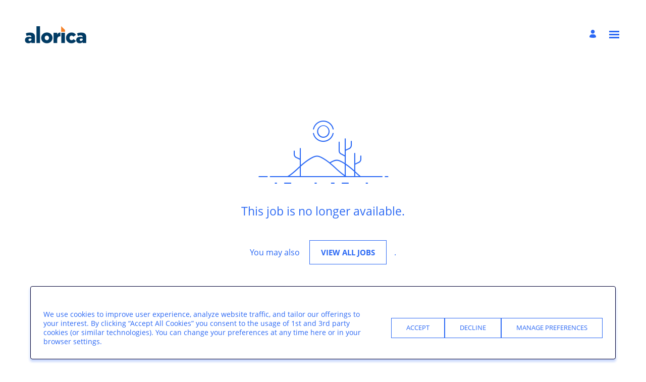

--- FILE ---
content_type: text/html; charset=UTF-8
request_url: https://fa-euxw-saasfaprod1.fa.ocs.oraclecloud.com/hcmUI/CandidateExperience/en/sites/CX_1/job/210891/?utm_medium=jobshare
body_size: 5382
content:
<!DOCTYPE html>
<html lang="en" dir="ltr">
    <head>
        <meta charset="utf-8"></meta>
        <meta name="viewport" content="width=device-width, initial-scale=1, user-scalable=1, minimum-scale=1"></meta>
        
                    <meta name="robots" content="noindex, nofollow" />
                
                            <meta name="description" content="Get to know Alorica—and discover career opportunities that let you be yourself!">
                            <meta name="keywords" content="career,customer service,jobs,now hiring,jobs in my area,Alorica,BPO,Call Center">
        
                   
            <meta property="og:title" content="Healthcare Customer Service Representative"/>
            <meta property="og:description" content="Position: Customer Service Representative Location: Terms: Full-time Pay: $XX/hr Join Team Alorica At Alorica, we&rsquo;re redefining what it means to be a global leader in customer service and experience one interaction at a time. With Alorica-at-home and locations in 18 countries around the world, we offer endless career opportunities from customer service, training, and tech support, to management, recruiting, and more. And we&rsquo;re proud to say over 70% of our leaders are promoted from within! But that&rsquo;s not all&hellip;we also provide a full range of benefits to help our employees achieve financial, emotional, mental, and physical well-being including supporting their own communities through Making Lives Better with Alorica (MLBA). MLBA is our award-winning, in-house non-profit charity that&rsquo;s focused on empowering people through mission-focused work. Job Summary As part of Team Alorica, you'll help our clients by addressing their customers' concerns, providing support, and resolving..."/>
                            <meta property="og:image" content="https://i.ibb.co/gZF4Xzv/Lead-Form-Cover.png"/>
                        
            
                        <meta property="og:type" content="website"/>
                        
            <meta property="og:site_name" content="Alorica"/>
            <meta name="twitter:card" content="summary_large_image">
            <title>Alorica</title>
        
	
                    <base href="/hcmUI/CandidateExperience/en/sites/CX_1"/>
                
        <link rel="icon" sizes="16x16" type="image/png" title="favicon" href="/hcmRestApi/CandidateExperience/siteFavicon/favicon-16x16.png?siteNumber=CX_1&size=16x16"></link>
        <link rel="icon" sizes="144x144" type="image/png" title="favicon" href="/hcmRestApi/CandidateExperience/siteFavicon/favicon-144x144.png?siteNumber=CX_1&size=144x144"></link>
        <link rel="icon" sizes="152x152" type="image/png" title="favicon" href="/hcmRestApi/CandidateExperience/siteFavicon/favicon-152x152.png?siteNumber=CX_1&size=152x152"></link>

        <link rel="apple-touch-icon" sizes="152x152" type="image/png" title="favicon" href="/hcmRestApi/CandidateExperience/siteFavicon/favicon-152x152.png?siteNumber=CX_1&size=152x152"></link>

        
        <link rel="stylesheet" href="https://static.oracle.com/cdn/jet/18.0.0/default/css/redwood/oj-redwood-min.css">
        <link rel="stylesheet" href="https://static.oracle.com/cdn/fa/oj-hcm-ce/2510.20.252592243/css/main-minimal.css">
         
        <link rel="stylesheet" title="cx-custom" data-custom-css href="/hcmUI/CandExpStatic/css/ce-custom.css?themeNumber=default_minimal_theme_CX_1&lang=en&themeVersion=8&brandVersion=33&brandTlVersion=22&siteNumber=CX_1"></link>

        <script data-cx-config>
           var CX_CONFIG = {
                app: {
                    apiBaseUrl: 'https://fa-euxw-saasfaprod1.fa.ocs.oraclecloud.com:443',
                    uiBaseUrl: 'https://fa-euxw-saasfaprod1.fa.ocs.oraclecloud.com:443/hcmUI',
                                                                                faHostUrl: '',
                    siteName: 'Alorica',
                    siteCode: 'Alorica',
                    siteNumber: 'CX_1',
                    siteLang: 'en',
                    languages: [
    {
        "code": "en",
        "fusionCode": "US",
        "direction": "ltr",
        "label": "American English"
    },
    {
        "code": "es",
        "fusionCode": "E",
        "direction": "ltr",
        "label": "Espa\u00f1ol"
    },
    {
        "code": "fr-CA",
        "fusionCode": "FRC",
        "direction": "ltr",
        "label": "Fran\u00e7ais canadien"
    }
],
                    cdnUrl:'https://static.oracle.com/cdn/fa/oj-hcm-ce/2510.20.252592243',
                    cxVersion:'2510.0.79',
                    headerMode: 1,
                    footerMode: 1,
                    template: {
    "templateNumber": "minimal",
    "welcomeText": null,
    "mainCallForAction": null
},
                    templates: {
    "COOKIE_PREFERENCES_WIDGET": {
        "pageCode": "12016",
        "pageNumber": "14136",
        "pageUrlName": null
    },
    "SEARCH_PAGE": {
        "pageCode": "6020",
        "pageNumber": "28988",
        "pageUrlName": null
    },
    "COOKIE_POLICY_WIDGET": {
        "pageCode": "11017",
        "pageNumber": "13154",
        "pageUrlName": null
    },
    "JOB_DETAILS": {
        "pageCode": "6033",
        "pageNumber": "29278",
        "pageUrlName": null
    },
    "COOKIE_CONSENT_WIDGET": {
        "pageCode": "11016",
        "pageNumber": "13136",
        "pageUrlName": null
    },
    "SPLASH_PAGE": {
        "pageCode": "1017",
        "pageNumber": "30196",
        "pageUrlName": null
    }
},
                    talentCommunitySignUp: {
    "title": "Join Alorica's Talent Community",
    "buttonLabel": "JOIN NOW",
    "showAtSearchResults": true,
    "showWhenNoSearchResultsFound": true,
    "description": "Interested but haven't found the perfect role yet? No worries\u2014join our Talent Community. You'll get the latest updates on new job opportunities and choose where you fit into our insanely great team!"
},
                    cookieConsent : {
    "analyticalCategoryMessage": "These cookies tell us how customers use our sites and apps, and provide information to help us improve the website, apps, and your browsing experience.",
    "cookiePreferencesEnabled": true,
    "strictCategoryMessage": "These cookies are necessary to enable the basic features of this site to function, such as providing secure log-in, and are automatically enabled when you use this site.",
    "customCategoryDescription": null,
    "popUpMessage": "We use cookies to improve user experience, analyze website traffic, and tailor our offerings to your interest. By clicking \u201cAccept All Cookies\u201d you consent to the usage of 1st and 3rd party cookies (or similar technologies). You can change your preferences at any time here or in your browser settings.",
    "preferencesSaveButtonLabel": "Save Preferences",
    "declineButtonLabel": "Decline",
    "preferencesButtonLabel": "Manage Preferences",
    "declineButtonEnabled": true,
    "acceptButtonLabel": "Accept",
    "customCategoryButtonLabel": null,
    "cookieMessageEnabled": true,
    "functionalCategoryMessage": "These cookies allow a website to remember choices you make, and tailor the website to provide enhanced content for you. If you don't allow these cookies, then some or all these services may not function properly.",
    "cookieLinkLabel": "https://www.alorica.com/privacy-policy",
    "policyMessage": "We use cookies to improve user experience, analyze website traffic, and tailor our offerings to your interest. By clicking \u201cAccept All Cookies\u201d you consent to the usage of 1st and 3rd party cookies (or similar technologies). You can change your preferences at any time here or in your browser settings.",
    "customCookieEnabled": false
},
                    settings : [
    {
        "settingValue": "true",
        "settingKey": "MAPS_ENABLED"
    },
    {
        "settingValue": "false",
        "settingKey": "ADDRESS_SEARCH_ENABLED"
    },
    {
        "settingValue": null,
        "settingKey": "colorTag"
    },
    {
        "settingValue": "N",
        "settingKey": "CHATBOT_ENABLED"
    },
    {
        "settingValue": "true",
        "settingKey": "LOCATIONS_FACET_ENABLED"
    },
    {
        "settingValue": "false",
        "settingKey": "WORK_LOCATIONS_FACET_ENABLED"
    },
    {
        "settingValue": "true",
        "settingKey": "CATEGORIES_FACET_ENABLED"
    },
    {
        "settingValue": "false",
        "settingKey": "ORGANIZATIONS_FACET_ENABLED"
    },
    {
        "settingValue": "false",
        "settingKey": "TITLES_FACET_ENABLED"
    },
    {
        "settingValue": "true",
        "settingKey": "POSTING_DATES_FACET_ENABLED"
    },
    {
        "settingValue": "full",
        "settingKey": "WORK_LOCATIONS_DISPLAY"
    },
    {
        "settingValue": "locationsFacet,workLocationsFacet,titlesFacet,categoriesFacet,organizationsFacet,postingDatesFacet",
        "settingKey": "FACET_ORDER"
    },
    {
        "settingValue": "https://click.appcast.io/oraclecloud-te8/a31.png?ent=8&e=3876&t=1497017067587&reqid={reqId}&candid={candId}",
        "settingKey": "PIXEL_TRACKING_URL_APPLY"
    },
    {
        "settingValue": "https://click.appcast.io/oraclecloud-9k/a17.png?ent=8&e=3876&t=1497017067587&reqid={reqId}&candid={candId}",
        "settingKey": "PIXEL_TRACKING_URL_SUBMIT"
    },
    {
        "settingValue": "https://click.appcast.io/oraclecloud-ue8/a7.png?ent=8&e=3876&t=1497017067587&reqid={reqId}&candid={candId}",
        "settingKey": "PIXEL_TRACKING_URL_APPLY_ENTRY"
    }
],
                    links : {
    "footer": [
        {
            "visibleOnMobile": true,
            "sublinks": [
                
            ],
            "text": "\u00a9 Alorica, Inc",
            "url": "https://www.alorica.com/",
            "name": "\u00a9 Alorica, Inc"
        },
        {
            "visibleOnMobile": true,
            "sublinks": [
                
            ],
            "text": "Fraud Alert",
            "url": "2",
            "name": "Fraud Alert"
        },
        {
            "visibleOnMobile": true,
            "sublinks": [
                
            ],
            "text": "Require Accommodations?",
            "url": "1",
            "name": "Require Accommodations?"
        }
    ],
    "header": [
        {
            "visibleOnMobile": false,
            "sublinks": [
                
            ],
            "text": "Join Our Team",
            "url": "6022",
            "name": null
        },
        {
            "visibleOnMobile": false,
            "sublinks": [
                
            ],
            "text": "Why Alorica?",
            "url": "https://www.alorica.com/why-alorica",
            "name": "Why Alorica?"
        },
        {
            "visibleOnMobile": false,
            "sublinks": [
                
            ],
            "text": "Industries",
            "url": "https://www.alorica.com/industries",
            "name": "Industries"
        }
    ],
    "jobCategory": [
        
    ],
    "ice": {
        "sharedJobDetails": "https://fa-euxw-saasfaprod1.fa.ocs.oraclecloud.com:443/fscmUI/faces/deeplink?objType=IRC_RECRUITING&action=ICE_JOB_DETAILS_RESP&objKey=pRequisitionNo=%3AjobId%3A;pShareId=:shareId:;pCalledFrom=FUSESHELL",
        "search": "https://fa-euxw-saasfaprod1.fa.ocs.oraclecloud.com:443/fscmUI/faces/deeplink?objType=IRC_RECRUITING&action=ICE_JOB_SEARCH_RESP",
        "jobAlerts": "https://fa-euxw-saasfaprod1.fa.ocs.oraclecloud.com:443/fscmUI/faces/deeplink?objType=IRC_RECRUITING&action=ICE_JOB_ALERTS_RESP&objKey=;pCalledFrom=FUSESHELL",
        "referredJobDetails": "https://fa-euxw-saasfaprod1.fa.ocs.oraclecloud.com:443/fscmUI/faces/deeplink?objType=IRC_RECRUITING&action=ICE_JOB_DETAILS_RESP&objKey=pRequisitionNo=%3AjobId%3A;pReferralId=:referralId:;pCalledFrom=FUSESHELL",
        "jobDetails": "https://fa-euxw-saasfaprod1.fa.ocs.oraclecloud.com:443/fscmUI/faces/deeplink?objType=IRC_RECRUITING&action=ICE_JOB_DETAILS_RESP&objKey=pRequisitionNo=%3AjobId%3A;pCalledFrom=FUSESHELL"
    }
},
                    optinDescriptionStr: "",
                    optinDescriptionVersionId: null,
                    images : {"mobileFrontImageUrl":"https://fa-euxw-dev2-saasfaprod1.fa.ocs.oraclecloud.com/cs/groups/public/documents/digitalmedia/ytaw/ntg1/~edisp/ucmfa00585863.png","frontImageUrl":"https://fa-euxw-dev2-saasfaprod1.fa.ocs.oraclecloud.com/cs/groups/public/documents/digitalmedia/ytaw/ntg1/~edisp/ucmfa00585863.png","corporateIconUrl":null,"mobileLogoImageUrl":"https://fa-euxw-saasfaprod1.fa.ocs.oraclecloud.com:443/hcmUI/CandidateExperience/images?imageId=AE3A5FFD-8EDC-46F0-A079-5508F9CDF737","logoImageUrl":"https://fa-euxw-saasfaprod1.fa.ocs.oraclecloud.com:443/hcmUI/CandidateExperience/images?imageId=AE3A5FFD-8EDC-46F0-A079-5508F9CDF737"},
                    shortUrl : {
    "challengeFlag": null,
    "url": null
} ,
                    overridenLang: '' ,
                    vanityBaseUrl : '',
                    siteEventsEnabledFlag: false,
                    siteURLName: null ,
                    "seoConfiguration" :{ "name" : "Alorica", "sameAs" : "https://fa-euxw-saasfaprod1.fa.ocs.oraclecloud.com:443/hcmUI/CandidateExperience/",
                    "logo": "https:\/\/fa-euxw-saasfaprod1.fa.ocs.oraclecloud.com:443\/hcmUI\/CandidateExperience\/images?imageId=AE3A5FFD-8EDC-46F0-A079-5508F9CDF737" ,
                    "seoKeywords": "career,customer service,jobs,now hiring,jobs in my area,Alorica,BPO,Call Center" ,
                    "seoDescription": "Get to know Alorica—and discover career opportunities that let you be yourself!" },
                    "customHeaders" : [
    {
        "settings": [
            {
                "settingValue": "false",
                "settingKey": "isLogoHidden"
            },
            {
                "settingValue": "false",
                "settingKey": "isEmployeeButtonHidden"
            },
            {
                "settingValue": "false",
                "settingKey": "isProfileButtonHidden"
            },
            {
                "settingValue": "hamburger",
                "settingKey": "headerType"
            }
        ],
        "employeeText": "SSBhbSBhbiBlbXBsb3llZQ==",
        "logoURL": null,
        "type": "ORA_GLOBAL",
        "headerId": 300005036133857,
        "profileText": null,
        "name": null
    },
    {
        "settings": [
            {
                "settingValue": "{\"borderRadius\":null,\"borderWidth\":null,\"backgroundColor\":null,\"borderColor\":null,\"iconColorLight\":null,\"iconColorDark\":null,\"margin\":null,\"padding\":null,\"alignment\":null,\"color\":null,\"ruleColor\":null,\"backgroundImage\":null,\"background\":null}",
                "settingKey": "buttonsHoverStyling"
            },
            {
                "settingValue": "{\"borderRadius\":null,\"borderWidth\":null,\"backgroundColor\":null,\"borderColor\":null,\"iconColorLight\":null,\"iconColorDark\":null,\"margin\":null,\"padding\":null,\"alignment\":null,\"color\":null,\"ruleColor\":null,\"backgroundImage\":null,\"background\":null}",
                "settingKey": "buttonsSelectedStyling"
            },
            {
                "settingValue": "{\"borderRadius\":null,\"borderWidth\":null,\"backgroundColor\":null,\"borderColor\":null,\"iconColorLight\":null,\"iconColorDark\":null,\"margin\":null,\"padding\":null,\"alignment\":null,\"color\":null,\"ruleColor\":null,\"backgroundImage\":null,\"background\":null}",
                "settingKey": "buttonsStyling"
            },
            {
                "settingValue": "{\"height\":null,\"heightUnit\":\"px\",\"menuWidth\":null,\"menuWidthUnit\":\"px\",\"desktopLogoUrl\":\"https://fa-euxw-saasfaprod1.fa.ocs.oraclecloud.com:443/hcmUI/CandidateExperience/images?imageId=AE3A5FFD-8EDC-46F0-A079-5508F9CDF737\",\"desktopLogoMaxHeight\":null,\"desktopLogoMaxHeightUnit\":\"px\",\"mobileLogoUrl\":\"https://fa-euxw-saasfaprod1.fa.ocs.oraclecloud.com:443/hcmUI/CandidateExperience/images?imageId=AE3A5FFD-8EDC-46F0-A079-5508F9CDF737\",\"mobileLogoMaxHeight\":null,\"mobileLogoMaxHeightUnit\":\"px\"}",
                "settingKey": "content"
            },
            {
                "settingValue": "{\"fontFamily\":\"Montserrat, Arial, sans-serif\",\"fontSize\":null,\"fontWeight\":null,\"fontStyle\":null,\"color\":null,\"textAlign\":null,\"lineHeight\":null}",
                "settingKey": "emailTypography"
            },
            {
                "settingValue": "{\"fontFamily\":null,\"fontSize\":null,\"fontWeight\":null,\"fontStyle\":null,\"color\":null,\"textAlign\":null,\"lineHeight\":null}",
                "settingKey": "linkSelectedTypography"
            },
            {
                "settingValue": "{\"borderRadius\":null,\"borderWidth\":null,\"backgroundColor\":null,\"borderColor\":null,\"iconColorLight\":null,\"iconColorDark\":null,\"margin\":null,\"padding\":null,\"alignment\":null,\"color\":null,\"ruleColor\":null,\"backgroundImage\":null,\"background\":null}",
                "settingKey": "linksHoverStyling"
            },
            {
                "settingValue": "{\"fontFamily\":null,\"fontSize\":null,\"fontWeight\":null,\"fontStyle\":null,\"color\":null,\"textAlign\":null,\"lineHeight\":null}",
                "settingKey": "linksHoverTypography"
            },
            {
                "settingValue": "{\"borderRadius\":null,\"borderWidth\":null,\"backgroundColor\":null,\"borderColor\":null,\"iconColorLight\":null,\"iconColorDark\":null,\"margin\":null,\"padding\":null,\"alignment\":null,\"color\":null,\"ruleColor\":null,\"backgroundImage\":null,\"background\":null}",
                "settingKey": "linksSelectedStyling"
            },
            {
                "settingValue": "{\"borderRadius\":null,\"borderWidth\":null,\"backgroundColor\":null,\"borderColor\":null,\"iconColorLight\":null,\"iconColorDark\":null,\"margin\":null,\"padding\":null,\"alignment\":null,\"color\":null,\"ruleColor\":null,\"backgroundImage\":null,\"background\":null}",
                "settingKey": "linksStyling"
            },
            {
                "settingValue": "{\"fontFamily\":\"Montserrat, Arial, sans-serif\",\"fontSize\":null,\"fontWeight\":null,\"fontStyle\":null,\"color\":null,\"textAlign\":null,\"lineHeight\":null}",
                "settingKey": "linksTypography"
            },
            {
                "settingValue": "{\"fontFamily\":\"Montserrat, Arial, sans-serif\",\"fontSize\":null,\"fontWeight\":null,\"fontStyle\":null,\"color\":null,\"textAlign\":null,\"lineHeight\":null}",
                "settingKey": "locationTypography"
            },
            {
                "settingValue": "{\"borderRadius\":null,\"borderWidth\":null,\"backgroundColor\":\"rgb(255, 252, 252)\",\"borderColor\":\"rgb(255, 255, 255)\",\"iconColorLight\":null,\"iconColorDark\":null,\"margin\":null,\"padding\":null,\"alignment\":null,\"color\":null,\"ruleColor\":null,\"backgroundImage\":null,\"background\":null}",
                "settingKey": "menuStyling"
            },
            {
                "settingValue": "{\"borderRadius\":null,\"borderWidth\":null,\"backgroundColor\":null,\"borderColor\":null,\"iconColorLight\":null,\"iconColorDark\":null,\"margin\":null,\"padding\":null,\"alignment\":null,\"color\":null,\"ruleColor\":null,\"backgroundImage\":null,\"background\":null}",
                "settingKey": "dropdownStyling"
            },
            {
                "settingValue": "{\"fontFamily\":\"Montserrat, Arial, sans-serif\",\"fontSize\":null,\"fontWeight\":null,\"fontStyle\":null,\"color\":null,\"textAlign\":null,\"lineHeight\":null}",
                "settingKey": "nameTypography"
            },
            {
                "settingValue": "{\"borderRadius\":null,\"borderWidth\":null,\"backgroundColor\":\"rgb(255, 255, 255)\",\"borderColor\":\"rgb(255, 255, 255)\",\"iconColorLight\":null,\"iconColorDark\":null,\"margin\":null,\"padding\":null,\"alignment\":null,\"color\":null,\"ruleColor\":null,\"backgroundImage\":null,\"background\":null}",
                "settingKey": "overallStyling"
            },
            {
                "settingValue": "{\"borderRadius\":null,\"borderWidth\":null,\"backgroundColor\":null,\"borderColor\":null,\"iconColorLight\":null,\"iconColorDark\":null,\"margin\":null,\"padding\":null,\"alignment\":null,\"color\":null,\"ruleColor\":null,\"backgroundImage\":null,\"background\":null}",
                "settingKey": "overallStylingHover"
            },
            {
                "settingValue": "{\"borderRadius\":null,\"borderWidth\":null,\"backgroundColor\":null,\"borderColor\":null,\"iconColorLight\":null,\"iconColorDark\":null,\"margin\":null,\"padding\":null,\"alignment\":null,\"color\":null,\"ruleColor\":null,\"backgroundImage\":null,\"background\":null}",
                "settingKey": "sublinksHoverStyling"
            },
            {
                "settingValue": "{\"fontFamily\":null,\"fontSize\":null,\"fontWeight\":null,\"fontStyle\":null,\"color\":null,\"textAlign\":null,\"lineHeight\":null}",
                "settingKey": "sublinksHoverTypography"
            },
            {
                "settingValue": "{\"borderRadius\":null,\"borderWidth\":null,\"backgroundColor\":null,\"borderColor\":null,\"iconColorLight\":null,\"iconColorDark\":null,\"margin\":null,\"padding\":null,\"alignment\":null,\"color\":null,\"ruleColor\":null,\"backgroundImage\":null,\"background\":null}",
                "settingKey": "sublinksStyling"
            },
            {
                "settingValue": "{\"fontFamily\":\"Montserrat, Arial, sans-serif\",\"fontSize\":null,\"fontWeight\":null,\"fontStyle\":null,\"color\":null,\"textAlign\":null,\"lineHeight\":null}",
                "settingKey": "sublinksTypography"
            },
            {
                "settingValue": "{\"fontFamily\":\"Montserrat, Arial, sans-serif\",\"fontSize\":null,\"fontWeight\":null,\"fontStyle\":null,\"color\":null,\"textAlign\":null,\"lineHeight\":null}",
                "settingKey": "submenuTypography"
            },
            {
                "settingValue": "{\"fontFamily\":null,\"fontSize\":null,\"fontWeight\":null,\"fontStyle\":null,\"color\":null,\"textAlign\":null,\"lineHeight\":null}",
                "settingKey": "submenuHoverTypography"
            }
        ],
        "employeeText": null,
        "logoURL": null,
        "type": "ORA_ADDITIONAL",
        "headerId": 300005036133862,
        "profileText": null,
        "name": "Header"
    }
],
                    "customWidgets" : [
    
],
                    "customIcons" : [
    
]
                }
            };
                            const HASHBANG_REGEX = /\/?#\/(job|requisitions|jobs)\//;
                if (window.location.href.match(HASHBANG_REGEX)) {	
                        window.location.replace(window.location.href.replace(HASHBANG_REGEX, '/$1/'));
                }
                    </script>
        <script src="https://static.oracle.com/cdn/fa/oj-hcm-ce/2510.20.252592243/js/main-minimal.js" defer></script>
                <script id="custom-js" src="/hcmUI/CandExpStatic/js/ce-custom.js?themeNumber=default_minimal_theme_CX_1&themeVersion=8" defer data-custom-js></script>
                <style id="custom-css">
            /* Header Color */
.app__top {
    background-color: #ffffff;
}

/* Footer Color */
[dir] .app-footer {
    background: #2a68f4;
}

/* Text box border and background color */
[dir] .input-row__control {
    border-color: #ffffff;
  	background-color: white;
}


/* Disable homepage image click */
[dir] img {
    pointer-events: none;
}

/* Additional padding above job search box */
.cc-page--boxed {
    padding-top: 20px;
}

/* Check box border and background color */
[dir=ltr] .apply-flow-input-checkbox__button {
    border-color: #7FA4F8;
    background-color: white;
}

/* Remove white space above footer */
[dir] .home-page {
    text-align: center;
    padding: 80px 0 0;
}

/* Fixes line-height spacing on favorite jobs list */
.favourite-jobs__title {
    line-height: normal;
}

/* Change link color on Require Accomadations page to be more visible */
.cc-element--rich-text a {
    color: #3a82a7;
}

/* Home Page text align left due to auto centering text */
[dir] .home-page {
    text-align: left;
}

/* Talent Community Button Jobs List Change to Blue over Black */
[dir] .talent-community-tile--tile {
    background: #043a63;
    /* border-radius: 4px; */
    /* padding: 25px 20px; */
    /* margin-bottom: 20px; */
}

/* Talent Community Button Join Now Change to Aqua */
[dir] .talent-community-tile--tile .talent-community-tile__actions .button {
    background-color: #2A68F4;
	float: left;
}


/* Talent Community Button Bold Title */
[dir=ltr] .talent-community-tile--tile .talent-community-tile__title {
    text-align: left;
    font-weight: bold;
}

/* Job Search Results Tile 90% for Mobile */
.jobs-grid__list, .events-grid__list {
    width: 90%;
}

/* Jet Info Section Gray Color in Description */

[dir] .job-meta {
    background-color: #f2f2f2;
}
	
        </style>
        </head>
    <body class="app-loading font-family-primary" data-bind="loadingIndicator, a11y.toggleFocusIndicator, bodyScrolledDown, currentRoute">
        <div class="preload" aria-hidden="true">
            <div class="preload__icons"></div>
            <div class="preload__primary-font"></div>
            <div class="preload__secondary-font"></div>
        </div>
        <div class="app-loading-spinner"></div>
        <div class="app" data-bind="view: 'layout'"></div>
           
    </body>
</html>


--- FILE ---
content_type: text/css; charset=UTF-8
request_url: https://fa-euxw-saasfaprod1.fa.ocs.oraclecloud.com/hcmUI/CandExpStatic/css/ce-custom.css?themeNumber=default_minimal_theme_CX_1&lang=en&themeVersion=8&brandVersion=33&brandTlVersion=22&siteNumber=CX_1
body_size: 857
content:
@font-face{ font-family:'Roboto Flex'; font-display: swap; font-style: normal; font-weight: 400; src: url('https://fonts.googleapis.com/css2?family=Roboto+Flex%3Awght%40100..900') format('woff');}
@font-face{ font-family:'Montserrat Semi Bold'; font-display: swap; font-style: normal; font-weight: 600; src: url('https://fa-euxw-saasfaprod1.fa.ocs.oraclecloud.com/cs/idcplg?IdcService=GET_FILE&dID=3342253&dDocName=UCMFA03125317&allowInterrupt=1') format('woff');}
:root {
        --font-primary: "Open Sans", Arial, sans-serif;
        --font-secondary: "Open Sans", Arial, sans-serif;

        --color-theme-1-hue: 240;
        --color-theme-1-saturation: 100.00%;
        --color-theme-1-lightness: 10.00%;
        --color-theme-1: hsl(var(--color-theme-1-hue), var(--color-theme-1-saturation), var(--color-theme-1-lightness));

        --color-primary-hue: 222;
        --color-primary-saturation: 90.18%;
        --color-primary-lightness: 56.08%;
        --color-primary: hsl(var(--color-primary-hue), var(--color-primary-saturation), var(--color-primary-lightness));

        --color-secondary-hue: 222;
        --color-secondary-saturation: 90.18%;
        --color-secondary-lightness: 56.08%;
        --color-secondary: hsl(var(--color-secondary-hue), var(--color-secondary-saturation), var(--color-secondary-lightness));

        --color-app-background-hue: 0;
        --color-app-background-saturation: 0.00%;
        --color-app-background-lightness: 100.00%;
        --color-app-background: hsl(var(--color-app-background-hue), var(--color-app-background-saturation), var(--color-app-background-lightness));

        --color-favourite-hue: 36;
        --color-favourite-saturation: 98.64%;
        --color-favourite-lightness: 71.18%;
        --color-favourite: hsl(var(--color-favourite-hue), var(--color-favourite-saturation), var(--color-favourite-lightness));
    }
html { font-family: "Open Sans", Arial, sans-serif; } .font-family-primary { font-family: "Open Sans", Arial, sans-serif; } .apply-flow { font-family: "Open Sans", Arial, sans-serif; } .font-family-secondary { font-family: "Open Sans", Arial, sans-serif; } .apply-flow-dialog__button { font-family: "Open Sans", Arial, sans-serif; } .apply-flow-block__title { font-family: "Open Sans", Arial, sans-serif; } .apply-flow-profile-item-tile__summary-content { font-family: "Open Sans", Arial, sans-serif; } .theme-color-1 { color: #000033; } [dir] .background-color-1 { background-color: #000033; } .theme-color-1 { color: #000033; } .favourite-jobs__toggle:hover, .favourite-jobs__toggle:focus { color: #000033; } [dir] .schedule-row-button:hover { background-color: #000033; } .apply-flow-dialog__button--primary { color: #000033; } .cc-element--rich-text a { color: #000033; } .search-jobs__chromeless-select .oj-select-arrow:hover { color: #000033; } .download-content-button { color: #000033; } .offer-attachment__link { color: #000033; } .offer-actions__button--primary { color: #000033; } .theme-color-2 { color: #2a68f4; } [dir] .background-color-primary { background-color: #2a68f4; } .text-color-primary { color: #2a68f4; } .button--primary { color: #2a68f4; } body, html { color: #2a68f4; } .cs-job-status__value--on { color: #2a68f4; } .cc-job-list__view-more-button { color: #2a68f4; } .theme-color-3 { color: #2a68f4; } [dir] .background-color-secondary { background-color: #2a68f4; } .text-color-secondary { color: #2a68f4; } .button--secondary { color: #2a68f4; } .apply-flow-dialog__button--primary:disabled { color: #2a68f4; } .apply-flow-dialog__button--secondary { color: #2a68f4; } .search-jobs__chromeless-select .oj-select-arrow { color: #2a68f4; } .misc-attachment-upload__drag-and-drop::before { color: #2a68f4; } .theme-color-4 { color: #ffffff; } [dir] .background-color-app { background-color: #ffffff; } [dir] body, html[dir] { background-color: #ffffff; } [dir] .app-loading-spinner { background-color: #ffffff; } [dir] .app__top-background { background-color: #ffffff; } .candidate-self-service-header__background { background-color: #ffffff; } .theme-color-5 { color: #fec46d; } .text-color-favourite { color: #fec46d; } .favourite-star--active { color: #fec46d; } .favourite-star:hover { color: #fec46d; }


--- FILE ---
content_type: application/javascript; charset=UTF-8
request_url: https://fa-euxw-saasfaprod1.fa.ocs.oraclecloud.com/hcmUI/CandExpStatic/js/ce-custom.js?themeNumber=default_minimal_theme_CX_1&themeVersion=8
body_size: -8
content:
var script = document.createElement('script');
script.src = 'https://click.appcast.io/pixels/one-3876.js?ent=8';
document.head.appendChild(script);